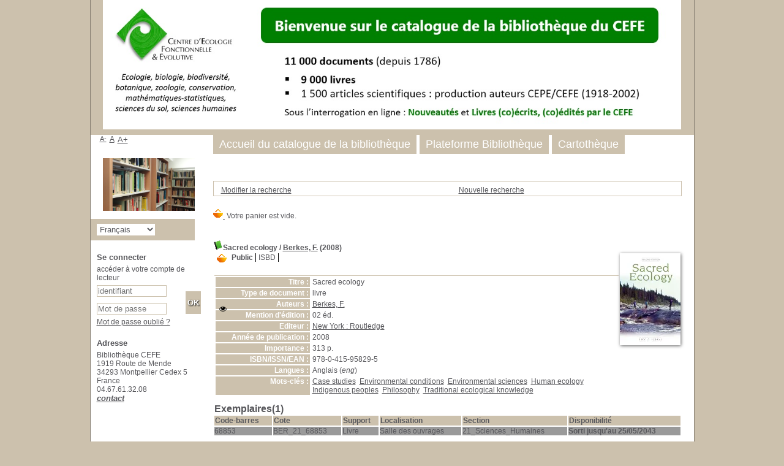

--- FILE ---
content_type: text/html; charset=utf-8
request_url: https://catalogue.cefe.cnrs.fr/index.php?lvl=notice_display&id=14539
body_size: 6806
content:
<!DOCTYPE html>
<html lang='fr'>
<head>
    <meta http-equiv="Content-Security-Policy" content="">
			<meta charset="utf-8" />
			<meta name="author" content="Bibliothèque CEFE" />
			<meta name="description" content="Catalogue en ligne Bibliothèque CEFE." /><meta name='robots' content='all' />
			<!--IE et son enfer de compatibilit�-->
			<meta http-equiv='X-UA-Compatible' content='IE=Edge' />
			<meta name="viewport" content="width=device-width, initial-scale=1, maximum-scale=3" />
	<title>Catalogue en ligne Bibliothèque CEFE</title>
	
	
<link rel='stylesheet' type='text/css' href='./styles/common/accessibility.css?1760709774' />
<link rel='stylesheet' type='text/css' href='./styles/common/ai_search.css?1719308059' />
<link rel='stylesheet' type='text/css' href='./styles/common/animation_display.css?1615825938' />
<link rel='stylesheet' type='text/css' href='./styles/common/calendar.css?1751552472' />
<link rel='stylesheet' type='text/css' href='./styles/common/cms.css?1735641815' />
<link rel='stylesheet' type='text/css' href='./styles/common/common.css?1761036484' />
<link rel='stylesheet' type='text/css' href='./styles/common/contact.css?1760709774' />
<link rel='stylesheet' type='text/css' href='./styles/common/contrib.css?1673276618' />
<link rel='stylesheet' type='text/css' href='./styles/common/cookies.css?1760709774' />
<link rel='stylesheet' type='text/css' href='./styles/common/dGrowl.css?1657616134' />
<link rel='stylesheet' type='text/css' href='./styles/common/demand.css?1760709774' />
<link rel='stylesheet' type='text/css' href='./styles/common/dsi.css?1699607986' />
<link rel='stylesheet' type='text/css' href='./styles/common/font-awesome.css?1478593624' />
<link rel='stylesheet' type='text/css' href='./styles/common/list_ui.css?1760709774' />
<link rel='stylesheet' type='text/css' href='./styles/common/mfa.css?1760709774' />
<link rel='stylesheet' type='text/css' href='./styles/common/modal.css?1761036484' />
<link rel='stylesheet' type='text/css' href='./styles/common/notification.css?1759400395' />
<link rel='stylesheet' type='text/css' href='./styles/common/open-sans.css?1479312986' />
<link rel='stylesheet' type='text/css' href='./styles/common/pagination.css?1532013719' />
<link rel='stylesheet' type='text/css' href='./styles/common/record_display.css?1692887340' />
<link rel='stylesheet' type='text/css' href='./styles/common/scan_request.css?1760709774' />
<link rel='stylesheet' type='text/css' href='./styles/common/sort.css?1760709774' />
<link rel='stylesheet' type='text/css' href='./styles/common/visionneuse.css?1711723334' />
<link rel='stylesheet' type='text/css' href='./styles/common/zone-container.css?1761036484' />
<link rel='stylesheet' type='text/css' href='./styles/genbib/colonnes.css?1343806866' />
<link rel='stylesheet' type='text/css' href='./styles/genbib/gallerie_photos.css?1297066640' />
<link rel='stylesheet' type='text/css' href='./styles/genbib/genbib.css?1768829366' />
<link rel='stylesheet' type='text/css' href='./styles/genbib/liste_bulletins.css?1297066639' />
<link rel='stylesheet' type='text/css' href='./styles/genbib/print.css?1297066639' />
<link rel='stylesheet' type='text/css' href='./styles/genbib/tags.css?1297066639' />
<link rel='stylesheet' type='text/css' href='./styles/genbib/visionneuse.css?1297066640' /><script>var opac_style= 'genbib';</script>
	<!-- css_authentication -->	<link rel='SHORTCUT ICON' href='./images/site/favicon.ico' />
	<script src="includes/javascript/drag_n_drop.js"></script>
	<script src="includes/javascript/handle_drop.js"></script>
	<script src="includes/javascript/popup.js"></script>
	<script>
			// Fonction a utiliser pour l'encodage des URLs en javascript
			function encode_URL(data){
				var docCharSet = document.characterSet ? document.characterSet : document.charset;
				if(docCharSet == "UTF-8"){
	    			return encodeURIComponent(data);
	    		}else{
	    			return escape(data);
	    		}
	    	}
	    </script>
	<script>
	  	if (!document.getElementsByClassName){ // pour ie
			document.getElementsByClassName =
			function(nom_class){
				var items=new Array();
				var count=0;
				for (var i=0; i<document.getElementsByTagName('*').length; i++) {
					if (document.getElementsByTagName('*').item(i).className == nom_class) {
						items[count++] = document.getElementsByTagName('*').item(i);
				    }
				 }
				return items;
			 }
		}
	</script>

		<link rel='stylesheet' type='text/css' href='./includes/javascript/dojo/dijit/themes/tundra/tundra.css' />
		<script>
			var dojoConfig = {
				parseOnLoad: true,
				locale: 'fr-fr',
				isDebug: false,
				usePlainJson: true,
				packages: [{
						name: 'pmbBase',
						location:'../../../..'
					},{
						name: 'd3',
						location:'../../d3'
					}],
				deps: ['apps/pmb/MessagesStore', 'dgrowl/dGrowl', 'dojo/ready', 'apps/pmb/ImagesStore'],
				callback:function(MessagesStore, dGrowl, ready, ImagesStore){
					window.pmbDojo = {};
					pmbDojo.messages = new MessagesStore({url:'./ajax.php?module=ajax&categ=messages', directInit:false, lastModified:'1768832007'});
					pmbDojo.images = new ImagesStore({url:'./ajax.php?module=ajax&categ=images', directInit:false});
					ready(function(){
						new dGrowl({'channels':[{'name':'info','pos':2},{'name':'error', 'pos':1}]});
					});

				},
			};
		</script>
		<script src='./includes/javascript/dojo/dojo/dojo.js'></script>
		<script>
		dojo.addOnLoad(function () {
			// Ajout du theme Dojo
			dojo.addClass(dojo.body(),'tundra');
		})
		</script>
		<script>
	var pmb_img_patience = './images/patience.gif';
</script><script>
			var opac_show_social_network =0;
		</script>
	<script src='./includes/javascript/http_request.js'></script>
	
	<!-- Enrichissement de notice en Ajax-->
	<script src='./includes/javascript/enrichment.js'></script>
</head>

<body onload="window.defaultStatus='PMB : Accès public';"  id="pmbopac">
	<script src='./includes/javascript/tablist_ajax.js'></script>
<script src='./includes/javascript/tablist.js'></script>
<script src='./includes/javascript/misc.js'></script>
	<div id='att' style='z-Index:1000'></div>
	<div id="container"><div id="main"><div id='main_header'></div><div id="main_hors_footer">
						

<script src='./includes/javascript/auth_popup.js'></script>
<script src='./includes/javascript/pnb.js'></script><div id="intro_message"><div class="p1">
</div><div class="p2"></div></div><div id='navigator'>
<table role='presentation' style='width:100%'><tr><td class='navig_actions_last_search' ><a href="index.php?lvl=search_result&get_query=0" class='actions_last_search'><span>Modifier la recherche</span></a></td>
<td class='navig_actions_first_screen' ><a href="./index.php?lvl=index" class='navig_etageres'><span>Nouvelle recherche</span></a></td>
</tr></table></div><!-- fermeture de #navigator -->
<div id='resume_panier'>
			<iframe
	           title='Mon panier'
	           src=''
	           recept='yes'
	           recepttype='cart'
	           id='iframe_resume_panier'
	           name='cart_info'
	           allowtransparency='true'
	           scrolling='no'
	           scrollbar='0'>
	        </iframe>
			<script>
				addLoadEvent(function() {
           			let iframe = document.getElementById('iframe_resume_panier');
	           		if (iframe) {
						iframe.src = 'cart_info.php'
					}
				});
			</script>
		</div>
<div id='notice'>
<br />
			<script>
				if(param_social_network){
					creeAddthis('el14539');
				}else{
					waitingAddthisLoaded('el14539');
				}
			</script>
			<div id='el14539Parent' class='parent'><img src="https://catalogue.cefe.cnrs.fr/images/CEFE_icon_a_16x16.gif" alt='Document: livre' title='Document: livre'/><span class="notice-heada" draggable="yes" dragtype="notice" id="drag_noti_14539"><span class="statutnot1" ></span><span  notice='14539'  class='header_title'>Sacred ecology</span><span class='header_authors'> / <a href='./index.php?lvl=author_see&id=7873'>Berkes, F.</a></span> (2008)<span class='Z3988' title='ctx_ver=Z39.88-2004&amp;rft_val_fmt=info%3Aofi%2Ffmt%3Akev%3Amtx%3Abook&amp;rft.genre=book&amp;rft.btitle=Sacred%20ecology&amp;rft.title=Sacred%20ecology&amp;rft.isbn=978-0-415-95829-5&amp;rft.tpages=313%20p.&amp;rft.date=2008&amp;rft_id=&amp;rft.pub=Routledge&amp;rft.place=New%20York&amp;rft.edition=02%20%C3%A9d.&amp;rft.au=Berkes%2C%20F.&amp;rft.aulast=Berkes%2C%20F.&amp;rft.aufirst='></span></span><table style='width:100%' role='presentation'><tr><td style='vertical-align:top'>
		<ul id='onglets_isbd_public14539' class='onglets_isbd_public'>
			<li id='baskets14539' class='onglet_basket'><a href="cart_info.php?id=14539&header=Sacred%20ecology%20%2F%20Berkes%2C%20F.%20%282008%29" target="cart_info" class="img_basket" title="Ajouter &agrave; votre panier"><img src='https://catalogue.cefe.cnrs.fr/images/basket_small_20x20.png'  style='border:0px' alt="Ajouter &agrave; votre panier" /></a></li>
	  			<li id='onglet_public14539' class='isbd_public_active'><a href='#' title="Public" onclick="show_what('PUBLIC', '14539'); return false;">Public</a></li>
				<li id='onglet_isbd14539' class='isbd_public_inactive'><a href='#' title="ISBD" onclick="show_what('ISBD', '14539'); return false;">ISBD</a></li>
					
					
					</ul>
					<div class='row'></div>
					<div id='div_public14539' style='display:block;'><table role='presentation'><tr class='tr_title'>
					<td class='align_right bg-grey'><span class='etiq_champ'>Titre :</span></td>
					<td class='public_line_value'><span class='public_title'>Sacred ecology</span></td>
				</tr><tr class='tr_typdoc'>
					<td class='align_right bg-grey'><span class='etiq_champ'>Type de document&nbsp;: </span></td>
					<td class='public_line_value'><span class='public_typdoc'>livre</span></td>
				</tr><tr class='tr_auteurs'>
					<td class='align_right bg-grey'><span class='etiq_champ'>Auteurs : </span></td>
					<td class='public_line_value'><span class='public_auteurs'><a href='./index.php?lvl=author_see&id=7873' >Berkes, F.</a></span></td>
				</tr><tr class='tr_mention'>
					<td class='align_right bg-grey'><span class='etiq_champ'>Mention d'édition :</span></td>
					<td class='public_line_value'><span class='public_mention'>02 éd.</span></td>
				</tr><tr class='tr_ed1'>
					<td class='align_right bg-grey'><span class='etiq_champ'>Editeur :</span></td>
					<td class='public_line_value'><span class='public_ed1'><a href='./index.php?lvl=publisher_see&id=1237' >New York : Routledge</a></span></td>
				</tr><tr class='tr_year'>
					<td class='align_right bg-grey'><span class='etiq_champ'>Année de publication&nbsp;: </span></td>
					<td class='public_line_value'><span class='public_year'>2008</span></td>
				</tr><tr class='tr_npages'>
					<td class='align_right bg-grey'><span class='etiq_champ'>Importance : </span></td>
					<td class='public_line_value'><span class='public_npages'>313 p.</span></td>
				</tr><tr class='tr_code'>
					<td class='align_right bg-grey'><span class='etiq_champ'>ISBN/ISSN/EAN&nbsp;: </span></td>
					<td class='public_line_value'><span class='public_code'>978-0-415-95829-5</span></td>
				</tr><tr class='tr_langues'>
					<td class='align_right bg-grey'><span class='etiq_champ'>Langues :</span></td>
					<td class='public_line_value'><span class='public_langues'>Anglais (<i>eng</i>)</span></td>
				</tr><tr class='tr_keywords'>
					<td class='align_right bg-grey'><span class='etiq_champ'>Mots-clés&nbsp;: </span></td>
					<td class='public_line_value'><span class='public_keywords'><a href='./index.php?lvl=more_results&mode=keyword&user_query=Case+studies&tags=ok' >Case studies</a>&nbsp; <a href='./index.php?lvl=more_results&mode=keyword&user_query=Environmental+conditions&tags=ok' >Environmental conditions</a>&nbsp; <a href='./index.php?lvl=more_results&mode=keyword&user_query=Environmental+sciences&tags=ok' >Environmental sciences</a>&nbsp; <a href='./index.php?lvl=more_results&mode=keyword&user_query=Human+ecology&tags=ok' >Human ecology</a>&nbsp; <a href='./index.php?lvl=more_results&mode=keyword&user_query=Indigenous+peoples&tags=ok' >Indigenous peoples</a>&nbsp; <a href='./index.php?lvl=more_results&mode=keyword&user_query=Philosophy&tags=ok' >Philosophy</a>&nbsp; <a href='./index.php?lvl=more_results&mode=keyword&user_query=Traditional+ecological+knowledge&tags=ok' >Traditional ecological knowledge</a></span></td>
				</tr></table>
</div>
					<div id='div_isbd14539' style='display:none;'>Sacred ecology [livre] / <a href='./index.php?lvl=author_see&id=7873' >Berkes, F.</a> &nbsp;. -&nbsp; 02 éd.&nbsp;.&nbsp;-&nbsp;<a href='./index.php?lvl=publisher_see&id=1237' >New York : Routledge</a>, 2008&nbsp;.&nbsp;-&nbsp;313 p.<br /><b>ISBN</b>&nbsp;: 978-0-415-95829-5<br /><span class='etiq_champ'>Langues</span>&nbsp;: Anglais (<i>eng</i>)<table><tr class='tr_keywords'>
					<td class='align_right bg-grey'><span class='etiq_champ'>Mots-clés&nbsp;: </span></td>
					<td class='public_line_value'><span class='public_keywords'><a href='./index.php?lvl=more_results&mode=keyword&user_query=Case+studies&tags=ok' >Case studies</a>&nbsp; <a href='./index.php?lvl=more_results&mode=keyword&user_query=Environmental+conditions&tags=ok' >Environmental conditions</a>&nbsp; <a href='./index.php?lvl=more_results&mode=keyword&user_query=Environmental+sciences&tags=ok' >Environmental sciences</a>&nbsp; <a href='./index.php?lvl=more_results&mode=keyword&user_query=Human+ecology&tags=ok' >Human ecology</a>&nbsp; <a href='./index.php?lvl=more_results&mode=keyword&user_query=Indigenous+peoples&tags=ok' >Indigenous peoples</a>&nbsp; <a href='./index.php?lvl=more_results&mode=keyword&user_query=Philosophy&tags=ok' >Philosophy</a>&nbsp; <a href='./index.php?lvl=more_results&mode=keyword&user_query=Traditional+ecological+knowledge&tags=ok' >Traditional ecological knowledge</a></span></td>
				</tr></table></div></td><td class='align_right' style='vertical-align:top'><img class='vignetteimg align_right' src='https://catalogue.cefe.cnrs.fr/thumbnail.php?type=1&id=14539' title="Sacred ecology" alt='vignette' /></td></tr></table>
					<!-- $Id: expl_list.tpl.html,v 1.3 2023/12/14 10:59:53 dgoron Exp $ -->
<h3>
	<span id='titre_exemplaires' class='titre_exemplaires'>
		Exemplaires(1)
	</span>
</h3>

	<!-- $Id: expl_table.tpl.html,v 1.3.2.1.2.1 2025/11/17 14:09:22 rtigero Exp $ -->
<table class='exemplaires' style='width:100%; border-spacing:2px'>
		<tr class='thead'>
									<th class='expl_header_expl_cb' role='columnheader'>Code-barres</th>
												<th class='expl_header_expl_cote' role='columnheader'>Cote</th>
												<th class='expl_header_tdoc_libelle' role='columnheader'>Support</th>
												<th class='expl_header_location_libelle' role='columnheader'>Localisation</th>
												<th class='expl_header_section_libelle' role='columnheader'>Section</th>
							<th class='expl_header_statut' role='columnheader'>Disponibilité</th>
																																				</tr>
						<tr class='even item_expl expl_out'>
																																			<td class='expl_cb' data-column-name='Code-barres'>
							68853
						</td>
																																																																		<td class='expl_cote' data-column-name='Cote'>BER_21_68853</td>
																																																		<td class='tdoc_libelle' data-column-name='Support'>Livre</td>
																																																		<td class='location_libelle' data-column-name='Localisation'>Salle des ouvrages</td>
																																													<td id='expl_12764' class='section_libelle' data-column-name='Section'>
															21_Sciences_Humaines
													</td>
																								<td class='expl_situation' data-column-name='Disponibilité'><strong>Sorti jusqu'au 25/05/2043</strong></td>

																																																												</tr>
			</table></div><script>getEnrichment('14539');</script>
</div>

		</div><!-- fin DIV  -->
<div id="footer">
    <span id="footer_rss"></span>
    <span id="footer_link_sup"><a href="./index.php?lvl=infopages&amp;pagesid=7">Mentions légales</a>&nbsp;</span>
    <span id="footer_link_website">
        <a class="footer_biblio_name" href="https://catalogue.cefe.cnrs.fr" title="Bibliothèque CEFE">Bibliothèque CEFE</a> &nbsp;
    </span>
    <span id="footer_link_pmb"><a href=http://www.google.fr target=_blank>Faire une recherche avec Google</a>&nbsp;
        <a class="lien_pmb_footer" href="https://www.sigb.net" title="pmb ...une solution libre pour la médiathèque..." target="_blank">pmb</a>
    </span>
</div> 

		</div><!-- /div id=main -->

		<div id="intro">
<div id="intro_bibli">
			<h3>Bibliothèque CEFE</h3>
			<div class="p1"><img src="./styles/genbib/images/CEFE_bib.jpg" />
</div>
			<div class="p2"><ul id="menuDeroulant">

<li><a href="./index.php">Accueil du catalogue de la bibliothèque</a></li>
<li><a href="https://www.cefe.cnrs.fr/fr/pf/bibliotheque">Plateforme Bibliothèque</a></li>
<li><a href="https://cartotheque.cefe.cnrs.fr/">Cartothèque</a></li>

</ul></div>
			</div>
		</div><!-- /div id=intro -->
		<div id="bandeau"><!-- $Id: accessibility.tpl.html,v 1.4.2.2 2024/12/24 13:41:21 jparis Exp $ -->


<div id="accessibility">
    	<input type="hidden" id="opacAccessibility" name="opacAccessibility" value="1"/>
			<ul class="accessibility_font_size">
			<li class="accessibility_font_size_small">
				<a href="javascript:accessibilityFontSize(1);" title="Réduire le texte">A-</a>
			</li>
			<li class="accessibility_font_size_normal">
				<a href="javascript:accessibilityFontSize(0);" title="Réinitialiser le texte">A</a>
			</li>
			<li class="accessibility_font_size_big">
				<a href="javascript:accessibilityFontSize(2);" title="Agrandir le texte">A+</a>
			</li>
		</ul>
	
			<script src="./includes/javascript/accessibility.js"></script>
		
			</div><div id="accueil">

<h3><span onclick='document.location="./index.php?"' style='cursor: pointer;'>Accueil</span></h3>
<p class="centered"><a href='./index.php?'><img src='images/site/CEFE_bibliotheque.jpg' alt='Accueil'  style='border:0px' class='center'/></a></p>
<div id='lang_select'><h3><span>Sélection de la langue</span></h3><form method="post" action="index.php?lvl=notice_display&id=14539" ><select id="lang_sel_selector" name="lang_sel" onchange="this.form.submit();" title="S&eacute;lection de la langue"><option value='fr_FR' lang='fr' selected>Français</option><option value='it_IT' lang='it'>Italiano</option><option value='es_ES' lang='es'>Español</option><option value='ca_ES' lang='ca'>Català</option><option value='en_UK' lang='en'>English (UK)</option><option value='nl_NL' lang='nl'>Nederlands</option><option value='oc_FR' lang='oc'>Occitan</option></select></form></div>

					</div><!-- fermeture #accueil -->
<div id='connexion'>
		<h3 class="login_invite">Se connecter</h3>
        <div id='login_form'><form action='index.php?lvl=notice_display&id=14539' method='post' name='myform' data-csrf='true'><label>accéder à votre compte de lecteur</label><br />
        <input type='text' name='login' class='login' size='14' placeholder='identifiant' /><br />
        <div class='myform-password-text-visually'>
            <input type='password' id='myform-password' name='password' class='password' size='8' placeholder='Mot de passe' value=''/>
            <button type='button' class='fa fa-eye' id='myform-password-visually' onclick='toggle_password(this, "myform-password");' title='Afficher le mot de passe' role='switch' aria-checked='false'></button>
        </div>
        <input type='hidden' name='force_login' value='1'/>
        <input type='submit' name='ok' value='Ok' class='bouton' />
    </form><a  class='mdp_forgotten' href='./askmdp.php'>Mot de passe oublié ?</a></div>
	</div>
    
    <!-- fermeture #connexion --><div id="adresse">

		<h3>Adresse</h3>

		<span>
			Bibliothèque CEFE<br />
			1919 Route de Mende<br />
			34293 Montpellier Cedex 5<br />
			France&nbsp;<br />
			04.67.61.32.08<br /><span id='opac_biblio_email'>
			<a href="mailto:anne.gorgeon@cefe.cnrs.fr" title="contact">contact</a></span></span>
	    </div><!-- fermeture #adresse --></div><div id="bandeau_2"></div></div><!-- /div id=container -->
		
		<script>init_drag();	//rechercher!!</script>
		
			<script>
				var tarteaucitron_messages = pmbDojo.messages.getMessages("tarteaucitron");
				if(tarteaucitron_messages.length) {
					tarteaucitronCustomText = {};
					tarteaucitron_messages.forEach(function(message) {
						if(parseInt(message.code.indexOf(":")) !== -1) {
							let tarteaucitron_messages_group = message.code.split(":");
							if(typeof tarteaucitronCustomText[tarteaucitron_messages_group[0]] == "undefined") {
								tarteaucitronCustomText[tarteaucitron_messages_group[0]] = {};
							}
							tarteaucitronCustomText[tarteaucitron_messages_group[0]][tarteaucitron_messages_group[1]] = message.message;
						} else {
							tarteaucitronCustomText[message.code] = message.message;
						}
					});
				}
			</script>
			<script src="./includes/javascript/tarteaucitron/tarteaucitron.js"></script>
		<script>
	        tarteaucitron.init({
	    	  "privacyUrl": "", /* Privacy policy url */
	
	    	  "hashtag": "#PhpMyBibli-COOKIECONSENT", /* Open the panel with this hashtag */
	    	  "cookieName": "PhpMyBibli-COOKIECONSENT", /* Cookie name */
	    
	    	  "orientation": "bottom", /* Banner position (top - bottom - popup) */
	       
	          "groupServices": true, /* Group services by category */
	                           
	    	  "showAlertSmall": false, /* Show the small banner on bottom right */
	    	  "cookieslist": false, /* Show the cookie list */
				                           
	          "closePopup": false, /* Show a close X on the banner */
	
	          "showIcon": false, /* Show cookie icon to manage cookies */
	          "iconSrc": "./images/cookie.png", /* Optionnal: URL or base64 encoded image */
	          "iconPosition": "BottomRight", /* BottomRight, BottomLeft, TopRight and TopLeft */
	
	    	  "adblocker": false, /* Show a Warning if an adblocker is detected */
	                           
	          "DenyAllCta" : true, /* Show the deny all button */
	          "AcceptAllCta" : true, /* Show the accept all button when highPrivacy on */
	          "highPrivacy": true, /* HIGHLY RECOMMANDED Disable auto consent */
	                           
	    	  "handleBrowserDNTRequest": false, /* If Do Not Track == 1, disallow all */
	
	    	  "removeCredit": true, /* Remove credit link */
	    	  "moreInfoLink": false, /* Show more info link */
	
	          "useExternalCss": false, /* If false, the tarteaucitron.css file will be loaded */
	          "useExternalJs": false, /* If false, the tarteaucitron.js file will be loaded */
				
	    	  //"cookieDomain": ".my-multisite-domaine.fr", /* Shared cookie for multisite */
	                          
	          "readmoreLink": "", /* Change the default readmore link */
	
	          "mandatory": true, /* Show a message about mandatory cookies */

              "bodyPosition": "bottom", /* Apply a first-child of the body for better accessibility */
	        });
 
        </script>
		</body>
		</html>
		

--- FILE ---
content_type: text/javascript
request_url: https://catalogue.cefe.cnrs.fr/includes/javascript/misc.js
body_size: 4106
content:
// +-------------------------------------------------+
// © 2002-2004 PMB Services / www.sigb.net pmb@sigb.net et contributeurs (voir www.sigb.net)
// +-------------------------------------------------+
// $Id: misc.js,v 1.25.4.2 2025/09/25 14:44:29 dgoron Exp $


function replace_texte(string, text, by) {
  var strLength = string.length, txtLength = text.length;
  if ((strLength == 0) || (txtLength == 0)) return string;

  var i = string.indexOf(text);
  if ((!i) && (text != string.substring(0, txtLength))) return string;
  if (i == -1) return string;

  var newstr = string.substring(0, i) + by;

  if (i + txtLength < strLength)
    newstr += replace_texte(string.substring(i + txtLength, strLength), text, by);

  return newstr;
}


function reverse_html_entities(text) {

  text = replace_texte(text, '&quot;', unescape('%22'));
  text = replace_texte(text, '&apos;', unescape('%27'));
  text = replace_texte(text, '&#039;', unescape('%27'));
  text = replace_texte(text, '&amp;', unescape('%26'));
  text = replace_texte(text, '&lt;', unescape('%3C'));
  text = replace_texte(text, '&gt;', unescape('%3E'));
  text = replace_texte(text, '&nbsp;', unescape('%A0'));
  text = replace_texte(text, '&iexcl;', unescape('%A1'));
  text = replace_texte(text, '&cent;', unescape('%A2'));
  text = replace_texte(text, '&pound;', unescape('%A3'));
  text = replace_texte(text, '&yen;', unescape('%A5'));
  text = replace_texte(text, '&brvbar;', unescape('%A6'));
  text = replace_texte(text, '&sect;', unescape('%A7'));
  text = replace_texte(text, '&uml;', unescape('%A8'));
  text = replace_texte(text, '&copy;', unescape('%A9'));
  text = replace_texte(text, '&ordf;', unescape('%AA'));
  text = replace_texte(text, '&laquo;', unescape('%AB'));
  text = replace_texte(text, '&not;', unescape('%AC'));
  text = replace_texte(text, '&shy;', unescape('%AD'));
  text = replace_texte(text, '&reg;', unescape('%AE'));
  text = replace_texte(text, '&macr;', unescape('%AF'));
  text = replace_texte(text, '&deg;', unescape('%B0'));
  text = replace_texte(text, '&plusmn;', unescape('%B1'));
  text = replace_texte(text, '&sup2;', unescape('%B2'));
  text = replace_texte(text, '&sup3;', unescape('%B3'));
  text = replace_texte(text, '&acute;', unescape('%B4'));
  text = replace_texte(text, '&micro;', unescape('%B5'));
  text = replace_texte(text, '&para;', unescape('%B6'));
  text = replace_texte(text, '&middot;', unescape('%B7'));
  text = replace_texte(text, '&cedil;', unescape('%B8'));
  text = replace_texte(text, '&sup1;', unescape('%B9'));
  text = replace_texte(text, '&ordm;', unescape('%BA'));
  text = replace_texte(text, '&raquo;', unescape('%BB'));
  text = replace_texte(text, '&frac14;', unescape('%BC'));
  text = replace_texte(text, '&frac12;', unescape('%BD'));
  text = replace_texte(text, '&frac34;', unescape('%BE'));
  text = replace_texte(text, '&iquest;', unescape('%BF'));
  text = replace_texte(text, '&Agrave;', unescape('%C0'));
  text = replace_texte(text, '&Aacute;', unescape('%C1'));
  text = replace_texte(text, '&Acirc;', unescape('%C2'));
  text = replace_texte(text, '&Atilde;', unescape('%C3'));
  text = replace_texte(text, '&Auml;', unescape('%C4'));
  text = replace_texte(text, '&Aring;', unescape('%C5'));
  text = replace_texte(text, '&AElig;', unescape('%C6'));
  text = replace_texte(text, '&Ccedil;', unescape('%C7'));
  text = replace_texte(text, '&Egrave;', unescape('%C8'));
  text = replace_texte(text, '&Eacute;', unescape('%C9'));
  text = replace_texte(text, '&Ecirc;', unescape('%CA'));
  text = replace_texte(text, '&Euml;', unescape('%CB'));
  text = replace_texte(text, '&Igrave;', unescape('%CC'));
  text = replace_texte(text, '&Iacute;', unescape('%CD'));
  text = replace_texte(text, '&Icirc;', unescape('%CE'));
  text = replace_texte(text, '&Iuml;', unescape('%CF'));
  text = replace_texte(text, '&ETH;', unescape('%D0'));
  text = replace_texte(text, '&Ntilde;', unescape('%D1'));
  text = replace_texte(text, '&Ograve;', unescape('%D2'));
  text = replace_texte(text, '&Oacute;', unescape('%D3'));
  text = replace_texte(text, '&Ocirc;', unescape('%D4'));
  text = replace_texte(text, '&Otilde;', unescape('%D5'));
  text = replace_texte(text, '&Ouml;', unescape('%D6'));
  text = replace_texte(text, '&times;', unescape('%D7'));
  text = replace_texte(text, '&Oslash;', unescape('%D8'));
  text = replace_texte(text, '&Ugrave;', unescape('%D9'));
  text = replace_texte(text, '&Uacute;', unescape('%DA'));
  text = replace_texte(text, '&Ucirc;', unescape('%DB'));
  text = replace_texte(text, '&Uuml;', unescape('%DC'));
  text = replace_texte(text, '&Yacute;', unescape('%DD'));
  text = replace_texte(text, '&THORN;', unescape('%DE'));
  text = replace_texte(text, '&szlig;', unescape('%DF'));
  text = replace_texte(text, '&agrave;', unescape('%E0'));
  text = replace_texte(text, '&aacute;', unescape('%E1'));
  text = replace_texte(text, '&acirc;', unescape('%E2'));
  text = replace_texte(text, '&atilde;', unescape('%E3'));
  text = replace_texte(text, '&auml;', unescape('%E4'));
  text = replace_texte(text, '&aring;', unescape('%E5'));
  text = replace_texte(text, '&aelig;', unescape('%E6'));
  text = replace_texte(text, '&ccedil;', unescape('%E7'));
  text = replace_texte(text, '&egrave;', unescape('%E8'));
  text = replace_texte(text, '&eacute;', unescape('%E9'));
  text = replace_texte(text, '&ecirc;', unescape('%EA'));
  text = replace_texte(text, '&euml;', unescape('%EB'));
  text = replace_texte(text, '&igrave;', unescape('%EC'));
  text = replace_texte(text, '&iacute;', unescape('%ED'));
  text = replace_texte(text, '&icirc;', unescape('%EE'));
  text = replace_texte(text, '&iuml;', unescape('%EF'));
  text = replace_texte(text, '&eth;', unescape('%F0'));
  text = replace_texte(text, '&ntilde;', unescape('%F1'));
  text = replace_texte(text, '&ograve;', unescape('%F2'));
  text = replace_texte(text, '&oacute;', unescape('%F3'));
  text = replace_texte(text, '&ocirc;', unescape('%F4'));
  text = replace_texte(text, '&otilde;', unescape('%F5'));
  text = replace_texte(text, '&ouml;', unescape('%F6'));
  text = replace_texte(text, '&divide;', unescape('%F7'));
  text = replace_texte(text, '&oslash;', unescape('%F8'));
  text = replace_texte(text, '&ugrave;', unescape('%F9'));
  text = replace_texte(text, '&uacute;', unescape('%FA'));
  text = replace_texte(text, '&ucirc;', unescape('%FB'));
  text = replace_texte(text, '&uuml;', unescape('%FC'));
  text = replace_texte(text, '&yacute;', unescape('%FD'));
  text = replace_texte(text, '&thorn;', unescape('%FE'));
  text = replace_texte(text, '&yuml;', unescape('%FF'));
  return text;

}

function html_entities(text) {

  text = replace_texte(text, unescape('%22'), '&quot;');
  text = replace_texte(text, unescape('%26'), '&amp;');
  text = replace_texte(text, unescape('%3C'), '&lt;');
  text = replace_texte(text, unescape('%3E'), '&gt;');
  text = replace_texte(text, unescape('%A0'), '&nbsp;');
  text = replace_texte(text, unescape('%A1'), '&iexcl;');
  text = replace_texte(text, unescape('%A2'), '&cent;');
  text = replace_texte(text, unescape('%A3'), '&pound;');
  text = replace_texte(text, unescape('%A5'), '&yen;');
  text = replace_texte(text, unescape('%A6'), '&brvbar;');
  text = replace_texte(text, unescape('%A7'), '&sect;');
  text = replace_texte(text, unescape('%A8'), '&uml;');
  text = replace_texte(text, unescape('%A9'), '&copy;');
  text = replace_texte(text, unescape('%AA'), '&ordf;');
  text = replace_texte(text, unescape('%AB'), '&laquo;');
  text = replace_texte(text, unescape('%AC'), '&not;');
  text = replace_texte(text, unescape('%AD'), '&shy;');
  text = replace_texte(text, unescape('%AE'), '&reg;');
  text = replace_texte(text, unescape('%AF'), '&macr;');
  text = replace_texte(text, unescape('%B0'), '&deg;');
  text = replace_texte(text, unescape('%B1'), '&plusmn;');
  text = replace_texte(text, unescape('%B2'), '&sup2;');
  text = replace_texte(text, unescape('%B3'), '&sup3;');
  text = replace_texte(text, unescape('%B4'), '&acute;');
  text = replace_texte(text, unescape('%B5'), '&micro;');
  text = replace_texte(text, unescape('%B6'), '&para;');
  text = replace_texte(text, unescape('%B7'), '&middot;');
  text = replace_texte(text, unescape('%B8'), '&cedil;');
  text = replace_texte(text, unescape('%B9'), '&sup1;');
  text = replace_texte(text, unescape('%BA'), '&ordm;');
  text = replace_texte(text, unescape('%BB'), '&raquo;');
  text = replace_texte(text, unescape('%BC'), '&frac14;');
  text = replace_texte(text, unescape('%BD'), '&frac12;');
  text = replace_texte(text, unescape('%BE'), '&frac34;');
  text = replace_texte(text, unescape('%BF'), '&iquest;');
  text = replace_texte(text, unescape('%C0'), '&Agrave;');
  text = replace_texte(text, unescape('%C1'), '&Aacute;');
  text = replace_texte(text, unescape('%C2'), '&Acirc;');
  text = replace_texte(text, unescape('%C3'), '&Atilde;');
  text = replace_texte(text, unescape('%C4'), '&Auml;');
  text = replace_texte(text, unescape('%C5'), '&Aring;');
  text = replace_texte(text, unescape('%C6'), '&AElig;');
  text = replace_texte(text, unescape('%C7'), '&Ccedil;');
  text = replace_texte(text, unescape('%C8'), '&Egrave;');
  text = replace_texte(text, unescape('%C9'), '&Eacute;');
  text = replace_texte(text, unescape('%CA'), '&Ecirc;');
  text = replace_texte(text, unescape('%CB'), '&Euml;');
  text = replace_texte(text, unescape('%CC'), '&Igrave;');
  text = replace_texte(text, unescape('%CD'), '&Iacute;');
  text = replace_texte(text, unescape('%CE'), '&Icirc;');
  text = replace_texte(text, unescape('%CF'), '&Iuml;');
  text = replace_texte(text, unescape('%D0'), '&ETH;');
  text = replace_texte(text, unescape('%D1'), '&Ntilde;');
  text = replace_texte(text, unescape('%D2'), '&Ograve;');
  text = replace_texte(text, unescape('%D3'), '&Oacute;');
  text = replace_texte(text, unescape('%D4'), '&Ocirc;');
  text = replace_texte(text, unescape('%D5'), '&Otilde;');
  text = replace_texte(text, unescape('%D6'), '&Ouml;');
  text = replace_texte(text, unescape('%D7'), '&times;');
  text = replace_texte(text, unescape('%D8'), '&Oslash;');
  text = replace_texte(text, unescape('%D9'), '&Ugrave;');
  text = replace_texte(text, unescape('%DA'), '&Uacute;');
  text = replace_texte(text, unescape('%DB'), '&Ucirc;');
  text = replace_texte(text, unescape('%DC'), '&Uuml;');
  text = replace_texte(text, unescape('%DD'), '&Yacute;');
  text = replace_texte(text, unescape('%DE'), '&THORN;');
  text = replace_texte(text, unescape('%DF'), '&szlig;');
  text = replace_texte(text, unescape('%E0'), '&agrave;');
  text = replace_texte(text, unescape('%E1'), '&aacute;');
  text = replace_texte(text, unescape('%E2'), '&acirc;');
  text = replace_texte(text, unescape('%E3'), '&atilde;');
  text = replace_texte(text, unescape('%E4'), '&auml;');
  text = replace_texte(text, unescape('%E5'), '&aring;');
  text = replace_texte(text, unescape('%E6'), '&aelig;');
  text = replace_texte(text, unescape('%E7'), '&ccedil;');
  text = replace_texte(text, unescape('%E8'), '&egrave;');
  text = replace_texte(text, unescape('%E9'), '&eacute;');
  text = replace_texte(text, unescape('%EA'), '&ecirc;');
  text = replace_texte(text, unescape('%EB'), '&euml;');
  text = replace_texte(text, unescape('%EC'), '&igrave;');
  text = replace_texte(text, unescape('%ED'), '&iacute;');
  text = replace_texte(text, unescape('%EE'), '&icirc;');
  text = replace_texte(text, unescape('%EF'), '&iuml;');
  text = replace_texte(text, unescape('%F0'), '&eth;');
  text = replace_texte(text, unescape('%F1'), '&ntilde;');
  text = replace_texte(text, unescape('%F2'), '&ograve;');
  text = replace_texte(text, unescape('%F3'), '&oacute;');
  text = replace_texte(text, unescape('%F4'), '&ocirc;');
  text = replace_texte(text, unescape('%F5'), '&otilde;');
  text = replace_texte(text, unescape('%F6'), '&ouml;');
  text = replace_texte(text, unescape('%F7'), '&divide;');
  text = replace_texte(text, unescape('%F8'), '&oslash;');
  text = replace_texte(text, unescape('%F9'), '&ugrave;');
  text = replace_texte(text, unescape('%FA'), '&uacute;');
  text = replace_texte(text, unescape('%FB'), '&ucirc;');
  text = replace_texte(text, unescape('%FC'), '&uuml;');
  text = replace_texte(text, unescape('%FD'), '&yacute;');
  text = replace_texte(text, unescape('%FE'), '&thorn;');
  text = replace_texte(text, unescape('%FF'), '&yuml;');
  return text;

}

function empty_dojo_calendar_by_id(id) {
  require(["dijit/registry"], function (registry) { registry.byId(id).set('value', null); });
}

function closeCurrentEnv(what) {
  window.parent.require(["dojo/topic"],
    function (topic) {
      var evtArgs = [];
      if (what) {
        evtArgs.what = what;
      }
      topic.publish("SelectorTab", "SelectorTab", "closeCurrentTab", evtArgs);
    }
  );
}

function set_parent_value(f_caller, id, value) {
  if (window.opener != null) {
    window.opener.document.forms[f_caller].elements[id].value = value;
  } else {
    parent.document.forms[f_caller].elements[id].value = value;
  }
}

function get_parent_value(f_caller, id) {
  if (window.opener != null) {
    return window.opener.document.forms[f_caller].elements[id].value;
  } else {
    return parent.document.forms[f_caller].elements[id].value;
  }
}

function set_parent_focus(f_caller, id) {
  window.opener.document.forms[f_caller].elements[id].focus();
}

/**
 * Tester la validit� d'un email
 */
function is_valid_mail(mail) {
  /**
   * Exemple : 
   * 
   * Valide mail :
   * 	mail@email.my-website.co.us
   * 	mail@127.0.0.1
   * 	mail@i.ua
   * 
   * Invalide mail :
   * 	mail@my-website.com:7777
   * 	%@mail.com
   * 	'@mail.com
   * 	"............"@mail.com
   */
  var regex = /^([a-z0-9\+_\-]+)(\.[a-z0-9\+_\-]+)*@[0-9a-z]([a-z0-9\-_\.]+)*[0-9a-z]$/;
  var result = mail.match(regex);
  if (null == result) {
    return false;
  }
  return true;
}

/* --------------------------------------------------------------------------------------
 * Fonction addLoadEvent
 * Empile les differentes fonctions a appeler quand la page est chargee
 */
function addLoadEvent(func) {
  if (window.addEventListener)
    window.addEventListener("load", func, false);
  else if (window.attachEvent)
    window.attachEvent("onload", func);
  else { // fallback
    var old = window.onload;
    window.onload = function () {
      if (old) old();
      func();
    };
  }
}

/* --------------------------------------------------------------------------------------
 * Fonction togglepassword
 * affiche / masque les champs password
 */
function toggle_password(caller, id) {

  try {
    var i = document.getElementById(id);
    switch (i.type) {
      case 'text':
        i.type = 'password';
        caller.setAttribute('aria-checked', 'false');
        caller.setAttribute('class', 'fa fa-eye');
        caller.setAttribute('title', pmbDojo.messages.getMessage('opac', 'show_password'));
        break;
      case 'password':
        i.type = 'text';
        caller.setAttribute('aria-checked', 'true');
        caller.setAttribute('class', 'fa fa-eye-slash');
        caller.setAttribute('title', pmbDojo.messages.getMessage('opac', 'hide_password'));
        break;
    }

  } catch (e) { }
}

/**
 * Masque un élément html si tous ces enfants sont non visibles
 */
function hide_element_by_its_hidden_children(element_id) {
  var element = document.getElementById(element_id);
  if (element) {
    for (let child of element.children) {
      if (window.getComputedStyle(child).display != "none") {
        return;
      }
    }
    element.style.display = "none";
  }
}

/**
 * methode pour inclure des fichiers js et eviter les balises <script type='text/javascript' src='nom_fichier.js'></script>
 */
function pmb_include(file) {
  if (typeof window.filesList == 'undefined') {
    window['filesList'] = [];
  }
  if (window.filesList.includes(file)) {
    return;
  }
  let script = document.createElement('script');
  script.src = file;
  script.type = 'text/javascript';
  script.defer = true;

  document.getElementsByTagName('head').item(0).appendChild(script);
  window.filesList.push(file);
}

/**
 * Permet de transforme un noeud html en boutton
 *
 * @param {Node} node Noeud HTML
 * @param {function} functionClick fonction appele au click
 */
function convertToRGAAButton(node, functionClick) {

  if (!(node instanceof Node)) {
    return false;
  }

  node.setAttribute('role', 'button');
  node.setAttribute('tabindex', '0');
  node.setAttribute('aria-pressed', 'false');

  node.addEventListener('keydown', (event) => {
    if (
      event instanceof KeyboardEvent &&
      event.key !== "Enter" &&
      event.key !== " "
    ) {
      return;
    }

    event.preventDefault();
    node.setAttribute('aria-pressed', 'true');
    functionClick(event);
  });

  node.addEventListener('keyup', (event) => {
    if (
      event instanceof KeyboardEvent &&
      event.key !== "Enter" &&
      event.key !== " "
    ) {
      return;
    }

    event.preventDefault();
    node.setAttribute('aria-pressed', 'false');
  });
}

/**
 * G�re l'attribut aria-expanded / title des disclosures sur le bouton de detail d'une notice 
 * @param {Node} button
 */
function detailButtonRGAA(button) {
  if(button) {
    let expand = pmbDojo.messages.getMessage('opac', 'rgaa_expand');
    let collapse = pmbDojo.messages.getMessage('opac', 'rgaa_collapse');

    let isExpanded = button.getAttribute("aria-expanded");

    button.setAttribute("aria-expanded", !isExpanded);
    button.setAttribute("title", isExpanded == "true" ? expand : collapse);

    let span = button.querySelector(".visually-hidden");
    if(span) {
      span.innerHTML = isExpanded == "true" ? expand : collapse;
    }
  }
}

/*
 * Focus trap : permet de bloquer le focus dans un container spécifique (RGAA)
 */

function focus_trap(containerElement) {
	if (!containerElement || !containerElement.id) {
		return;
	}
	var container = document.getElementById(containerElement.id);
	if (container) {
		var focusableElements = get_focusable_elements(container);
		if (focusableElements.length == 0) {
			return;
		}
		// Le focus ne prend pas sans delay
		setTimeout(() => {
			if (focusableElements.first) {
				focusableElements.first.focus();
			}
		}, 0);

		container.addEventListener('keydown', function (event) {
			if (event.key === 'Tab' || event.key === 'ArrowDown') {
				if (event.shiftKey) {
					if (document.activeElement === focusableElements.first) {
						event.preventDefault();
						focusableElements.last.focus();
					}
				} else {
					if (document.activeElement === focusableElements.last) {
						event.preventDefault();
						focusableElements.first.focus();
					}
				}
			}
		})
		document.onmousedown = function(event) {
			if (!container.contains(event.target)) {
				event.preventDefault();

				setTimeout(() => {
					if (focusableElements.first) {
						focusableElements.first.focus();
					}
				}, 0);
			}
		}
	}
}

/*
 * Focus trap : permet de lister la liste des éléments focussables situés dans un élément spécifique
 * Retourne le premier et le dernier élément de la liste
 */

function get_focusable_elements(element) {
	var focusableElementsList = element.querySelectorAll('a[href], button, input, textarea, select, details,[tabindex]:not([tabindex="-1"])');
	var focusableElementsArray = Array.from(focusableElementsList);
	focusableElementsArray = focusableElementsArray.filter((el) => !el.hasAttribute('disabled') && !el.getAttribute('aria-hidden'));
	var focusableElementsObject = {
		first: focusableElementsArray[0],
		last:focusableElementsArray[focusableElementsArray.length - 1]
	}

	return focusableElementsObject;
}
